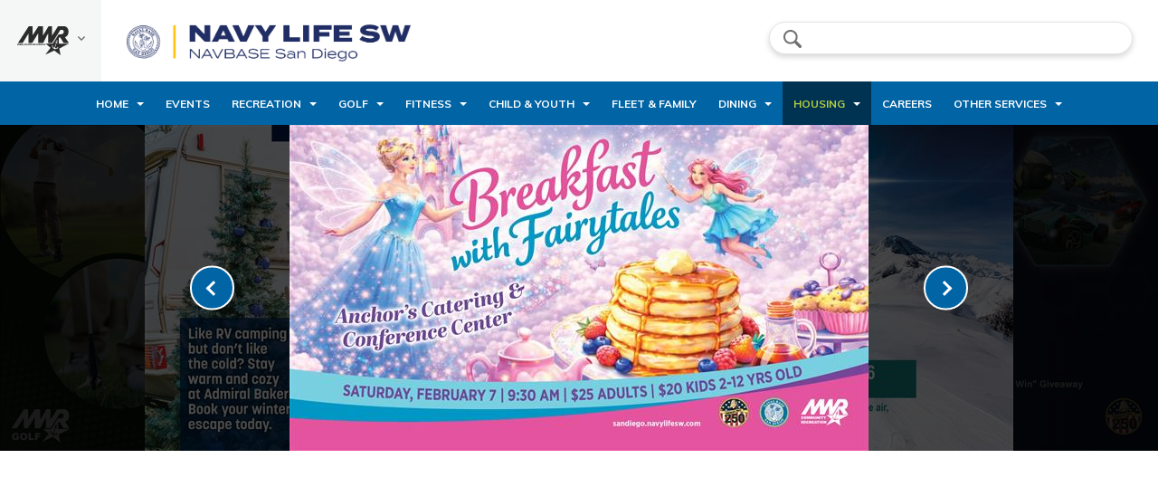

--- FILE ---
content_type: text/html; charset=utf-8
request_url: https://sandiego.navylifesw.com/housing
body_size: 12335
content:
<!DOCTYPE html>
<html lang="en">
<head>
	<!-- set the encoding of your site -->
	<meta charset="utf-8">
	<meta http-equiv="x-ua-compatible" content="ie=edge">
	<!-- set the viewport width and initial-scale on mobile devices -->
	<meta name="viewport" content="width=device-width, initial-scale=1.0">
	<title>Housing</title>

<link href="https://fonts.googleapis.com/css?family=Muli:400,400i,500,500i,600,600i,700,700i,800,800i,900&amp;display=swap" rel="stylesheet">

<link media="all" rel="stylesheet" href="/CMS_Themes/Regional/css/main.pkg.css?v=63904744432370229812">

<script src="/CMS_Themes/Regional/js/main.pkg.js?v=6390474443237022981" defer=""></script>
<style>        .ui-state-default.ui-state-hover,      .ui-state-default.ui-state-highlight,      .ui-state-default.ui-state-active {      background: #0164A5 !important;      }    .ui-datepicker .ui-datepicker-header {      background: #0164A5 !important;  }  .event h4, .event .h4 {      color: #0164A5 !important;  }  .cms-default-nav {      background: #0164A5 !important;  }    .cms-custom-gallery .prev-btn, .cms-custom-gallery .next-btn {      background: #0164A5 !important;  }    .accordion-wrap h5,  .accordion-wrap .h5 {   color: #0164A5;  }    .accordion .item.active h3>a {   background: #fbfbfb;   color: #0164A5;  }    .accordion h3>a:hover {   color: #0164A5;   background: #fbfbfb;  }    .sidebar h3 {   color: #0164A5;  }    .info-box .title {   color: #0164A5;  }    .info-box a:hover,  .info-box a:focus {   color: #0164A5;  }    .event .bg-stretch {   background-color: #0164A5;  }    .event h4,  .event .h4 {   color: #0164A5;  }    .featured-video .section-head:before {   background: #0164A5;  }    #footer {   background: #0164A5;  }    .info-block {   background: #0164A5 !important;   border-top: 8px solid #B6CF3F !important;  }    .info-block.white .info-col h3,  .info-block.white .info-col .h3 {   color: #0164A5;  }    .info-block h2 {   color: #0164A5;  }    .large-leaderboard h5,  .large-leaderboard .h5 {   color: #0164A5;  }    .social-menu-header {   border-bottom: solid 2px #0164A5;  }    .social-menu-header .title {   color: #0164A5;  }    .side-menu .heading {   color: #0164A5;   border-bottom: solid 2px #0164A5;  }    .side-menu .sub-menu-title {   color: #0164A5;   border-bottom: solid 2px #0164A5;  }    .side-nav li a:hover,  .side-nav li a:focus {   color: #0164A5;   background: rgba(93, 104, 110, 0.06);  }    .side-nav li.fork-active>a {   color: #0164A5;   background: rgba(93, 104, 110, 0.06);  }    .top-menu-opener span,  .top-menu-opener:after,  .top-menu-opener:before {   background: #0164A5;  }    .main-nav {   background: #0164A5;  }    .main-nav .sub-menu {   background: #0164A5;   color: #fff;  }    .menu-opener span,  .menu-opener:after,  .menu-opener:before {   background-color: #0164A5;  }    .hero-slider .slick-dots li.slick-active button {   background: #0164A5;  }    .custom-gallery .prev-btn,  .custom-gallery .next-btn {   border: 2px solid #fff;   background-color: #0164A5;  }    .custom-gallery .switcher li.active a {   background: #0164A5;  }    .news-item h4,  .news-item .h4 {   color: #0164A5;  }    .pagination ul li.active a {   background: #0164A5;   color: #fff;  }    .pagination ul li a,  .pagination ul li span {   border: 1px solid #ddd;   background: #fff;   color: #0164A5;  }    .pagination ul li a:hover,  .pagination ul li a:focus {   background: #0164A5;   color: #fff;  }    .section-features .features-list h3 {   color: #0164A5;  }    .table thead tr {   background: #0164A5;   padding-left: 10px;  }    .table th {   border-bottom: 1px solid #0164A5;   color: #fff;  }    .table th:first-child {   border-left-color: #0164A5;  }    .table th:last-child {   border-right-color: #0164A5;  }    .table .title {   color: #0164A5;  }    .tabs-wrap h5,  .tabs-wrap .h5 {   color: #0164A5;  }    .tabs .tabset li>a:hover,  .tabs .tabset li>a:focus {   background: #ddd;   color: #0164A5;  }    .tabs .tabset li.active>a {   color: #0164A5;  }    .tabs-toggle .tabs .tabset>li>a {   color: #0164A5;  }    .tabs-toggle .tabs .tabset>li>a:hover,  .tabs-toggle .tabs .tabset>li>a:focus {   color: #fff;   background: #0164A5;  }    .tabs-toggle .tabs .tabset>li.active a {   color: #fff;   background: #0164A5;  }    .teaser h4,  .teaser .h4 {   color: #0164A5;  }    .ui-datepicker .ui-datepicker-header {   background: #0164A5;   color: #fff;  }    .ui-state-default.ui-state-hover,  .ui-state-default.ui-state-highlight,  .ui-state-default.ui-state-active {   background: #0164A5;   color: #fff;  }    .ui-datepicker-other-month.ui-datepicker-current-day .ui-state-default {   background: #0164A5;   color: #fff;  }    .datepciker-drop input[type="text"] {   color: #0164A5;   border-color: #ddd;  }    .datepciker-drop input[type="text"]::-webkit-input-placeholder {   color: #0164A5;  }    .datepciker-drop input[type="text"]::-moz-placeholder {   opacity: 1;   color: #0164A5;  }    .datepciker-drop input[type="text"]:-moz-placeholder {   color: #0164A5;  }    .datepciker-drop input[type="text"]:-ms-input-placeholder {   color: #0164A5;  }    .datepciker-drop input[type="text"].placeholder {   color: #0164A5;  }    .twocols-content h3,  .twocols-content .h3 {   color: #0164A5;  }    .social-networks .drop li a:hover {   background: #fbfbfb;   color: #0164A5;  }    .components-block h5,  .components-block .h5 {   color: #0164A5;  }    h2,  .h2 {   color: #0164A5;  }    h3,  .h3 {   color: #0164A5;  }    a {   color: #0164A5;  }    .btn.primary,  button.primary,  input[type="button"].primary,  input[type="reset"].primary,  input[type="file"].primary,  input[type="submit"].primary {   background: #0164A5;  }    label,  .label {   color: #0164A5;  }    .jcf-select .jcf-select-text {   color: #0164A5;  }    .jcf-select .jcf-select-opener:after,  .jcf-select .jcf-select-opener:before {   border: solid 2px #0164A5;  }    .jcf-select-drop .jcf-hover,  .jcf-list-box .jcf-selected {   background: #e9e9e9;   color: #0164A5;  }      /* Secondary */    .info-block {   background: #0164A5;   color: #fff;   border-top: 8px solid #B6CF3F;  }    .info-block.white .info-col h3 a:hover,  .info-block.white .info-col .h3 a:hover {   color: #B6CF3F;  }    .top-links li.active a {   color: #B6CF3F;  }    @media (min-width: 1200px) {   .main-nav ul li a:hover {    color: #B6CF3F;   }  }    @media (min-width: 1200px) {   .main-nav ul li.hover>a {    color: #B6CF3F;   }  }    .main-nav ul li.active>a {   background: rgba(0, 0, 0, 0.5);   color: #B6CF3F;  }    @media (min-width: 1200px) {   .main-nav .sub-menu ul li a:hover {    color: #B6CF3F;   }  }    @media (min-width: 1200px) {   .main-nav .sub-menu ul li.hover>a {    color: #B6CF3F;   }  }    @media (min-width: 1200px) {   .main-nav .sub-menu ul li.active>a {    color: #B6CF3F;   }  }    .news-item a:hover {   color: #B6CF3F;  }    .parallax-block {   color: #fff;   border-top: solid 9px #B6CF3F;  }    @media (min-width: 768px) {   .tabs .tabset li.active a {    background: #B6CF3F;    border-color: #B6CF3F;    color: #fff;   }  }    a:hover,  a:focus {   color: #B6CF3F;  }    .btn,  button,  input[type="button"],  input[type="reset"],  input[type="file"],  input[type="submit"] {   color: #fff;   background-color: #B6CF3F;  }    .custom-btn input:checked~.c-lable:after {   background: #B6CF3F;   border-color: #B6CF3F;  }    .tag-btn:hover,  .tag-btn.hover {   background: #B6CF3F;   border-color: #B6CF3F;   color: #fff;  }    .tag-btn .icon {   color: #B6CF3F;   background: #ddd;  }  .cms-default-nav ul li.active > a, .cms-default-nav ul li a:hover {      color: #B6CF3F !important;  }  .info-col h3 a:hover {      color: #B6CF3F !important;  }  <media (min-width: 1200px) {
    .cms-default-nav ul li a:hover {
        color: #B6CF3F;
    }
}
@media (min-width: 1200px) {
    .cms-default-nav ul li.hover > a {
        color: #B6CF3F;
    }
}
.cms-default-nav ul li.active > a {
    background: rgba(0, 0, 0, 0.5);
    color: #B6CF3F;
}
@media (min-width: 1200px) {
    .cms-default-nav .sub-menu ul li a:hover {
        color: #B6CF3F;
    }
}
@media (min-width: 1200px) {
    .cms-default-nav .sub-menu ul li.hover > a {
        color: #B6CF3F;
    }
}
@media (min-width: 1200px) {
    .cms-default-nav .sub-menu ul li.active > a {
        color: #B6CF3F;
    }
}
.btn:hover, .btn:focus, button:hover, button:focus, input[type="button"]:hover, input[type="button"]:focus, input[type="reset"]:hover, input[type="reset"]:focus, input[type="file"]:hover, input[type="file"]:focus, input[type="submit"]:hover, input[type="submit"]:focus
{
	background-color:#0164A5;
}

@media (min-width: 768px) {
    div.cms-tabs .tabset li.active a {
        background: #B6CF3F;
        border-color: #B6CF3F;
        color: #fff;
    }
}
@media (min-width: 768px) {
    div.cms-tabs .tabset li a:hover, div.cms-tabs .tabset li a:focus {
        background: #0164A5;
        border-color: #0164A5;
        color: #fff;
    }
}

</style><meta name="taxonomy" value="">



<link rel="stylesheet" href="/CMS_Themes/Regional/themestyle.css">

<script type="text/javascript">
//<![CDATA[
window.ravenDefer = function(scrpt){if(document.readyState == 'interactive'){scrpt();}else{document.addEventListener('DOMContentLoaded', scrpt, false);}}//]]>
</script><script>
(function(exports){
exports.ExternalLinkSettings = {"ExternalLinkMessage":"The appearance of external hyperlinks does not constitute endorsement by the United States Department of War, the United States Department of the Navy or U.S. Naval Observatory of the linked web sites, or the information, products or services contained therein. For other than authorized activities such as military exchanges and Morale, Welfare and Recreation (MWR) sites, the United States Department of War, the Department of the Navy or the U.S. Naval Observatory do not exercise any editorial control over the information you may find at these locations. Such links are provided consistent with the stated purpose of this DoW web site.","PartnerLinkMessage":null,"PartnerDomains":[],"WhitelistLinkDomains":[]};
})(window);
</script>
<script src="/_templates/components/googleanalytics/track_downloads.js?v=10947737270639047444323702298" type="text/javascript" defer=""></script>
</head>
<body>
	<!-- accessibility no script -->
	<noscript><div>Javascript must be enabled for the correct page display</div></noscript>
	<div id="wrapper">
		<!-- accessibility skip to content -->
		<a class="accessibility" href="#main">Skip to Content</a>
		<!-- header of the page -->
		<header id="header">
			<div class="header-frame">
		
			    

<script>
    window.addEventListener('DOMContentLoaded', function () {
    
        var currentTime = new Date().getTime();
        
        Date.prototype.addHours = function(h) {    
           this.setTime(this.getTime() + (h*60*60*1000)); 
           return this;   
        }
        
        var after24 = new Date().addHours(10).getTime();
        
        $('.alert .close').click(function(){
            $('.alert').hide();
            sessionStorage.setItem('alert-close', after24); 
        });
        
        if(sessionStorage.getItem('alert-close') >= currentTime)
        {
            $('.alert').hide();
        }
        else
        {
            $('.alert').show();
        }
        
        jQuery(window).scroll(function() {
	        if(sessionStorage.getItem('alert-close') < currentTime)
	        {
			    if (jQuery(this).scrollTop() > 200) { //use `this`, not `document`
			        jQuery('.header-frame .alert').fadeOut(100);
			    }else{
			    	 jQuery('.header-frame .alert').fadeIn(100);
			    }
	        }
		});
});
</script>

			    
			    <div class="top-header">
					<!-- Region menu -->
					<div class="left-menu">
						<a href="javascript:void(0);" class="side-menu-opener">
							<img src="/CMS_Themes/Regional/images/logo2.png" alt="MWR">
							<i class="icon-arrow-gray">arrow down</i>
						</a>
						<div class="side-menu">
							<div class="side-menu-holder">
								<strong class="heading">Region</strong>
								<span class="side-menu-close icon-close-blue">close</span>
								



<div id="cmp-a8081c3c1fac453b86ac7614d3bc747c">
	<ul class="side-nav">
		
			
		
			
		
			
		
			
		
			
		
			
		
			
		
			
		
			
				
					
					<li>
						<a href="javascript:void(0);">EURAFCENT</a>
						<div class="sub-menu">
							<div class="back-btn-holder">
								<span class="btn-back"><i class="icon-arrow-blue"></i>Back</span>
							</div>
							<div class="drop-holder">
								<strong class="sub-menu-title">EURAFCENT</strong>
								<ul>
									
									
									<li><a href="https://www.navymwrsigonella.com">NAS Sigonella </a></li>
									
									
									
									<li><a href="https://www.navymwrrota.com">NS Rota </a></li>
									
									
									
									<li><a href="https://www.navymwrbahrain.com">NSA Bahrain </a></li>
									
									
									
									<li><a href="https://www.navymwrnaples.com">NSA Naples </a></li>
									
									
									
									<li><a href="https://www.navymwrsoudabay.com">NSA Souda Bay </a></li>
									
									
								</ul>
							</div>
						</div>
					</li>
					
				
					
					<li>
						<a href="javascript:void(0);">Hawaii</a>
						<div class="sub-menu">
							<div class="back-btn-holder">
								<span class="btn-back"><i class="icon-arrow-blue"></i>Back</span>
							</div>
							<div class="drop-holder">
								<strong class="sub-menu-title">Hawaii</strong>
								<ul>
									
									
									<li><a href="https://jbphh.greatlifehawaii.com/">JB Pearl Harbor-Hickam </a></li>
									
									
									
									<li><a href="https://pmrf.greatlifehawaii.com/">PMRF Barking Sands </a></li>
									
									
								</ul>
							</div>
						</div>
					</li>
					
				
					
					<li>
						<a href="javascript:void(0);">Japan</a>
						<div class="sub-menu">
							<div class="back-btn-holder">
								<span class="btn-back"><i class="icon-arrow-blue"></i>Back</span>
							</div>
							<div class="drop-holder">
								<strong class="sub-menu-title">Japan</strong>
								<ul>
									
									
									<li><a href="https://www.navymwrokinawa.com/">CFA Okinawa </a></li>
									
									
									
									<li><a href="https://www.navymwrsasebo.com/">CFA Sasebo </a></li>
									
									
									
									<li><a href="https://www.navymwryokosuka.com/">CFA Yokosuka </a></li>
									
									
									
									<li><a href="https://www.navymwratsugi.com/">NAF Atsugi </a></li>
									
									
									
									<li><a href="https://www.navymwrjapan.com/programs/11b79185-4880-44cb-858d-7d7dc66914c9">NAF Misawa </a></li>
									
									
									
									<li><a href="https://www.navymwrsingapore.com">NAS Singapore </a></li>
									
									
									
									<li><a href="https://www.navymwrdiegogarcia.com/">NSF Diego Garcia </a></li>
									
									
								</ul>
							</div>
						</div>
					</li>
					
				
					
					<li>
						<a href="javascript:void(0);">Korea</a>
						<div class="sub-menu">
							<div class="back-btn-holder">
								<span class="btn-back"><i class="icon-arrow-blue"></i>Back</span>
							</div>
							<div class="drop-holder">
								<strong class="sub-menu-title">Korea</strong>
								<ul>
									
									
									<li><a href="https://www.navymwrchinhae.com/">CFA Chinhae </a></li>
									
									
									
									<li><a href="">CNFK Busan </a></li>
									
									
								</ul>
							</div>
						</div>
					</li>
					
				
					
					<li>
						<a href="javascript:void(0);">Marianas</a>
						<div class="sub-menu">
							<div class="back-btn-holder">
								<span class="btn-back"><i class="icon-arrow-blue"></i>Back</span>
							</div>
							<div class="drop-holder">
								<strong class="sub-menu-title">Marianas</strong>
								<ul>
									
									
									<li><a href="https://www.militarymwrguam.com/">Joint Base Marianas </a></li>
									
									
								</ul>
							</div>
						</div>
					</li>
					
				
					
					<li>
						<a href="javascript:void(0);">Mid-Atlantic</a>
						<div class="sub-menu">
							<div class="back-btn-holder">
								<span class="btn-back"><i class="icon-arrow-blue"></i>Back</span>
							</div>
							<div class="drop-holder">
								<strong class="sub-menu-title">Mid-Atlantic</strong>
								<ul>
									
									
									<li><a href="https://www.navymwrjblittlecreekfortstory.com/">JEB Little Creek Fort Story </a></li>
									
									
									
									<li><a href="https://www.navymwroceanadamneck.com/">NAS Oceana </a></li>
									
									
									
									<li><a href="https://www.navymwrgreatlakes.com/">NS Great Lakes </a></li>
									
									
									
									<li><a href="https://www.navymwrnewport.com/">NS Newport </a></li>
									
									
									
									<li><a href="https://www.navymwrnavalstationnorfolk.com/">NS Norfolk </a></li>
									
									
									
									<li><a href="https://www.navymwrhamptonroads.com/">NSA Hampton Roads </a></li>
									
									
									
									<li><a href="https://www.navymwrportsmouthshipyard.com/">NSA Maine </a></li>
									
									
									
									<li><a href="https://www.navymwrmechanicsburg.com/">NSA Mechanicsburg </a></li>
									
									
									
									<li><a href="https://www.navymwrphiladelphia.com/">NSA Philadelphia </a></li>
									
									
									
									<li><a href="https://www.navymwrnorfolkshipyard.com/">NSA Portsmouth </a></li>
									
									
									
									<li><a href="https://www.navymwrsaratoga.com/">NSA Saratoga Springs </a></li>
									
									
									
									<li><a href="https://www.navymwrnewlondon.com/">NSB New London </a></li>
									
									
									
									<li><a href="https://www.navymwrcrane.com/">NWS Crane </a></li>
									
									
									
									<li><a href="https://www.navymwrearle.com/">NWS Earle </a></li>
									
									
									
									<li><a href="https://www.navymwryorktown.com/">NWS Yorktown </a></li>
									
									
								</ul>
							</div>
						</div>
					</li>
					
				
					
					<li>
						<a href="javascript:void(0);">NDW</a>
						<div class="sub-menu">
							<div class="back-btn-holder">
								<span class="btn-back"><i class="icon-arrow-blue"></i>Back</span>
							</div>
							<div class="drop-holder">
								<strong class="sub-menu-title">NDW</strong>
								<ul>
									
									
									<li><a href="https://www.navymwrpaxriver.com/">NAS Pax River </a></li>
									
									
									
									<li><a href="https://www.navymwrannapolis.com/">NSA Annapolis </a></li>
									
									
									
									<li><a href="https://www.navymwrbethesda.com/">NSA Bethesda </a></li>
									
									
									
									<li><a href="https://www.navymwrwashington.com/">NSA Washington DC </a></li>
									
									
									
									<li><a href="https://www.navymwrdahlgren.com/">NSF Dahlgren </a></li>
									
									
									
									<li><a href="https://www.navymwrindianhead.com/">NSF Indian Head </a></li>
									
									
								</ul>
							</div>
						</div>
					</li>
					
				
					
					<li>
						<a href="javascript:void(0);">Northwest</a>
						<div class="sub-menu">
							<div class="back-btn-holder">
								<span class="btn-back"><i class="icon-arrow-blue"></i>Back</span>
							</div>
							<div class="drop-holder">
								<strong class="sub-menu-title">Northwest</strong>
								<ul>
									
									
									<li><a href="https://whidbey.navylifepnw.com">NAS Whidbey Island </a></li>
									
									
									
									<li><a href="https://kitsap.navylifepnw.com">NB Kitsap </a></li>
									
									
									
									<li><a href="https://everett.navylifepnw.com">NS Everett </a></li>
									
									
								</ul>
							</div>
						</div>
					</li>
					
				
					
					<li>
						<a href="javascript:void(0);">Southeast</a>
						<div class="sub-menu">
							<div class="back-btn-holder">
								<span class="btn-back"><i class="icon-arrow-blue"></i>Back</span>
							</div>
							<div class="drop-holder">
								<strong class="sub-menu-title">Southeast</strong>
								<ul>
									
									
									<li><a href="https://www.navymwrcorpuschristi.com/">NAS Corpus Christi </a></li>
									
									
									
									<li><a href="https://www.navymwrjacksonville.com/">NAS Jacksonville </a></li>
									
									
									
									<li><a href="https://www.navymwrfortworth.com/">NAS JRB Fort Worth </a></li>
									
									
									
									<li><a href="https://www.navymwrneworleans.com/">NAS JRB New Orleans </a></li>
									
									
									
									<li><a href="https://www.navymwrkeywest.com/">NAS Key West </a></li>
									
									
									
									<li><a href="https://www.navymwrkingsville.com/">NAS Kingsville </a></li>
									
									
									
									<li><a href="https://www.navymwrmeridian.com/">NAS Meridian </a></li>
									
									
									
									<li><a href="https://www.navymwrpensacola.com/">NAS Pensacola </a></li>
									
									
									
									<li><a href="https://www.navymwrwhitingfield.com/">NAS Whiting Field </a></li>
									
									
									
									<li><a href="https://www.navymwrgulfport.com/">NCBC Gulfport </a></li>
									
									
									
									<li><a href="https://www.navymwrcapecanaveral.com/">NOTU Cape Canaveral </a></li>
									
									
									
									<li><a href="https://www.navymwrguantanamobay.com/">NS Guantanamo Bay </a></li>
									
									
									
									<li><a href="https://www.navymwrmayport.com/">NS Mayport </a></li>
									
									
									
									<li><a href="https://www.navymwrmidsouth.com/">NSA Mid-South </a></li>
									
									
									
									<li><a href="https://www.navymwrpanamacity.com/">NSA Panama City </a></li>
									
									
									
									<li><a href="https://www.navymwrkingsbay.com/">NSB Kings Bay </a></li>
									
									
								</ul>
							</div>
						</div>
					</li>
					
				
					
					<li>
						<a href="javascript:void(0);">Southwest</a>
						<div class="sub-menu">
							<div class="back-btn-holder">
								<span class="btn-back"><i class="icon-arrow-blue"></i>Back</span>
							</div>
							<div class="drop-holder">
								<strong class="sub-menu-title">Southwest</strong>
								<ul>
									
									
									<li><a href="https://elcentro.navylifesw.com/">NAF El Centro </a></li>
									
									
									
									<li><a href="https://fallon.navylifesw.com/">NAS Fallon </a></li>
									
									
									
									<li><a href="https://lemoore.navylifesw.com/">NAS Lemoore </a></li>
									
									
									
									<li><a href="https://chinalake.navylifesw.com/">NAWS China Lake </a></li>
									
									
									
									<li><a href="https://coronado.navylifesw.com">NB Coronado </a></li>
									
									
									
									<li><a href="https://pointloma.navylifesw.com">NB Point Loma </a></li>
									
									
									
									<li><a href="https://sandiego.navylifesw.com">NB San Diego </a></li>
									
									
									
									<li><a href="https://ventura.navylifesw.com/">NB Ventura County </a></li>
									
									
									
									<li><a href="https://medcenter.navylifesw.com">NMC San Diego </a></li>
									
									
									
									<li><a href="https://monterey.navylifesw.com/">NSA Monterey </a></li>
									
									
									
									<li><a href="https://sealbeach.navylifesw.com/">NWS Seal Beach </a></li>
									
									
								</ul>
							</div>
						</div>
					</li>
					
				
			
		
			
		
			
		
			
		
			
		
			
		
			
		
			
		
			
		
			
		
			
		
			
		
			
		
			
		
	</ul>
</div>

<script>
window.addEventListener('DOMContentLoaded',function(){
		jQuery('#cmp-a8081c3c1fac453b86ac7614d3bc747c .side-menu').stepsDropDown({
		btnBackSelector: '.btn-back',
		useBreadcrumbs: false,
		dropSelector: '.sub-menu',
		dropOpenerSelector: '.has-drop-down > a',
		firstLevelListSelector: '.side-nav, .sub-menu ul',
		animSpeed: 300
	});
})	
</script>
							</div>
						</div>
					</div>
					<div class="header-holder">
						<div class="header-left">
							<!-- main menu opener mobile -->
							<span class="menu-opener"><span>menu opener</span></span>
							<!-- logo of the stite -->
							<div class="logo">
								<a href="/">
								
<img src="/CMS_Themes/Regional/images/logos/logo_sd2.png" alt="CNIC">
<img src="/CMS_Themes/Regional/images/logos/logo_sd2.png" class="mobile" alt="CNIC">
							</a></div>
						</div>
						<div class="header-right">
							<!-- top menu opener mobile -->
							<span class="top-menu-opener"><span>Top menu Opener</span></span>
							<!-- social menu -->
							<div class="social-menu">
								<!-- social menu header mobile -->
								<div class="social-menu-header">
									<strong class="title">Menu</strong>
									<span class="icon-close-blue social-menu-close">close</span>
								</div>
								<!-- search form -->
								<form class="search-form" action="/search">
									<label for="search" accesskey="4" class="icon-search">search</label>
									<input type="search" id="search" name="q" placeholder="Search">
									<input type="submit" value="Search" class="primary sm rounded">
								<input type="hidden" name="csrf" value="7ac366e15c9140a896f16b2e32197f7d"></form>
								<!-- top links -->
								<ul class="top-links">
									<!--<li><a target="_blank" href="/about/newsletter" title="Newsletter">Navy Life Newsletter</a></li>
									<li><a target="_blank" href="/apps" title="Life Apps">Navy Life App</a></li>-->
								</ul>
							</div>
						</div>
					</div>
				</div>
				<!-- main nav -->
			<nav id="cmp-20e1c690-cc2a-4783-a148-84972aea2b11" class="cms-default-nav">
				    
					<!-- main nav header -->
					<span class="nav-header">
						<span class="title">Main Menu</span>
						<span class="menu-close icon-close">close</span>
					</span>
					<ul class="main-menu">
<li class="has-drop-down">
							<a href="javascript:void(0);" class="has-drop-down-a">Home</a><div class="sub-menu">
								<div class="back-btn-holder">
									<span class="btn-back"><i class="icon-arrow-white"></i>Back</span>
								</div>
								<div class="drop-holder">
									<strong class="sub-menu-title"><a href="/">Home</a></strong>
									<ul><li>
											<a href="https://www.navylifesw.com">NavyLifeSW</a></li>
<li>
											<a href="https://chinalake.navylifesw.com">NAWS China Lake</a></li>
<li>
											<a href="https://elcentro.navylifesw.com">NAF El Centro</a></li>
<li>
											<a href="https://fallon.navylifesw.com">NAS Fallon</a></li>
<li>
											<a href="https://lemoore.navylifesw.com">NAS Lemoore</a></li>
<li>
											<a href="https://monterey.navylifesw.com">NSA Monterey</a></li>
<li>
											<a href="https://sandiego.navylifesw.com">NAVBASE San Diego</a></li>
<li>
											<a href="https://coronado.navylifesw.com">NAVBASE Coronado</a></li>
<li>
											<a href="https://pointloma.navylifesw.com">NAVBASE Point Loma</a></li>
<li>
											<a href="https://medcenter.navylifesw.com">NAVMED Center San Diego</a></li>
<li>
											<a href="https://sealbeach.navylifesw.com">NWS Seal Beach</a></li>
<li>
											<a href="https://ventura.navylifesw.com">NAVBASE Ventura County</a></li>
<li>
											<a href="/home/nalf-san-clemente-island">NALF San Clemente Island</a></li>
</ul>
								</div>
							</div>
</li>
<li>
							<a href="/events">Events</a></li>
<li class="has-drop-down">
							<a href="javascript:void(0);" class="has-drop-down-a">Recreation</a><div class="sub-menu">
								<div class="back-btn-holder">
									<span class="btn-back"><i class="icon-arrow-white"></i>Back</span>
								</div>
								<div class="drop-holder">
									<strong class="sub-menu-title"><a href="/recreation">Recreation</a></strong>
									<ul><li>
											<a href="/programs/f705204e-d0c8-48af-bc18-d5e1ae1324b3">Auto Skills</a></li>
<li>
											<a href="/programs/0c0880d8-51fd-446b-bf76-189ca44c4707">Bowling</a></li>
<li class="has-drop-down">
											<a href="javascript:void(0);" class="has-drop-down-a">Community Recreation</a>	<div class="sub-menu">
								<div class="back-btn-holder">
									<span class="btn-back"><i class="icon-arrow-white"></i>Back</span>
								</div>
								<div class="drop-holder">
									<strong class="sub-menu-title"><a href="/recreation/community-recreation">Community Recreation</a></strong>
									<ul><li>
							<a href="/recreation">Programs</a></li><li>
							<a href="https://sandiego.navylifesw.com/programs/5721d8fd-f75c-44c6-8757-d48244f2ebe0">Events and Activities</a></li></ul>
								</div>
							</div>
</li>
<li>
											<a href="/programs/b167845d-8805-45e7-9933-9deb3b858e75">Deployed Forces Support</a></li>
<li>
											<a href="https://dodmwrlibraries.org/" target="_blank">DoD MWR Libraries</a></li>
<li>
											<a href="https://www.navymwr.org/programs/esports">ESPORTS</a></li>
<li>
											<a href="/programs/ba37ac2b-4ca7-4898-ad65-1a768b1e631f">Liberty Programs</a></li>
<li>
											<a href="/programs/0ffcf876-b1d9-429f-9c86-ad0443c0fcd4">Movies</a></li>
<li>
											<a href="/programs/d8543484-94cf-40a5-a6d5-16ab808061dc">Navy Getaways</a></li>
<li>
											<a href="/programs/9219c657-ada2-48d0-b859-eba349f556b4">Outdoor Gear Rental (OAC)</a></li>
<li class="has-drop-down">
											<a href="javascript:void(0);" class="has-drop-down-a">Parks & Picnic Areas</a>	<div class="sub-menu">
								<div class="back-btn-holder">
									<span class="btn-back"><i class="icon-arrow-white"></i>Back</span>
								</div>
								<div class="drop-holder">
									<strong class="sub-menu-title"><a href="/recreation/parks-picnic-areas">Parks & Picnic Areas</a></strong>
									<ul><li>
							<a href="/programs/d8543484-94cf-40a5-a6d5-16ab808061dc">Admiral Baker RV & Picnic Park</a></li><li>
							<a href="/programs/b672fb6c-1fc7-4555-bb3c-9851fd015d01">Athletic Complex Picnic Area</a></li><li>
							<a href="/programs/a95d23f4-3cac-463a-803f-423882ff9f29">Bainbridge Park</a></li><li>
							<a href="/programs/3ab2ff73-b61b-4581-8351-5166d98df182">Mariner's Park</a></li><li>
							<a href="/programs/83e55a3a-42ac-4c84-9419-0e1b983f2fbb">Snyder Hall Picnic Area</a></li><li>
							<a href="/programs/ea80e09a-d16b-4d11-b5d9-2fa26baa0f2b">Softball Fields</a></li><li>
							<a href="/recreation/parks-picnic-areas/nbsd-park-regulations">NBSD Park Regulations</a></li><li>
							<a href="/recreation/parks-picnic-areas/nbsd-park-reservations">NBSD Park Reservations</a></li></ul>
								</div>
							</div>
</li>
<li class="has-drop-down">
											<a href="javascript:void(0);" class="has-drop-down-a">Recreation Centers</a>	<div class="sub-menu">
								<div class="back-btn-holder">
									<span class="btn-back"><i class="icon-arrow-white"></i>Back</span>
								</div>
								<div class="drop-holder">
									<strong class="sub-menu-title"><a href="/recreation/recreation-centers">Recreation Centers</a></strong>
									<ul><li>
							<a href="/programs/967fdcec-f64f-4e3c-af1f-eaaa979b0046">Waterfront Recreation Center</a></li><li>
							<a href="/programs/a7a417fd-9227-4715-8a5f-7b46d8c8ace4">Welldeck Recreation Center</a></li><li>
							<a href="/recreation/recreation-centers/waterfront-welldeck-reservations">Waterfront & Welldeck Reservations</a></li></ul>
								</div>
							</div>
</li>
<li class="has-drop-down">
											<a href="javascript:void(0);" class="has-drop-down-a">Storage</a>	<div class="sub-menu">
								<div class="back-btn-holder">
									<span class="btn-back"><i class="icon-arrow-white"></i>Back</span>
								</div>
								<div class="drop-holder">
									<strong class="sub-menu-title"><a href="/recreation/storage">Storage</a></strong>
									<ul><li>
							<a href="/programs/19efc57c-bcfb-4942-8fac-7bd689aebe89">Personal Storage</a></li><li>
							<a href="/programs/4a6b03b7-3cf2-4fdc-8e28-38d1cb9fe120">Vehicle Storage</a></li></ul>
								</div>
							</div>
</li>
<li>
											<a href="/recreation/tickets-travel-itt">Tickets & Travel (ITT)</a></li>
</ul>
								</div>
							</div>
</li>
<li class="has-drop-down">
							<a href="javascript:void(0);" class="has-drop-down-a">Golf</a><div class="sub-menu">
								<div class="back-btn-holder">
									<span class="btn-back"><i class="icon-arrow-white"></i>Back</span>
								</div>
								<div class="drop-holder">
									<strong class="sub-menu-title"><a href="/golf">Golf</a></strong>
									<ul><li>
											<a href="/programs/c1d61f7b-22c2-4a14-8939-b24c22d3c8ac">Adm Baker Golf Course</a></li>
<li>
											<a href="/programs/aec9fb13-cbd0-4677-af28-5b2986ac04f5">Golf Performance Center</a></li>
</ul>
								</div>
							</div>
</li>
<li class="has-drop-down">
							<a href="javascript:void(0);" class="has-drop-down-a">Fitness</a><div class="sub-menu">
								<div class="back-btn-holder">
									<span class="btn-back"><i class="icon-arrow-white"></i>Back</span>
								</div>
								<div class="drop-holder">
									<strong class="sub-menu-title"><a href="/fitness">Fitness</a></strong>
									<ul><li class="has-drop-down">
											<a href="javascript:void(0);" class="has-drop-down-a">Aquatics</a>	<div class="sub-menu">
								<div class="back-btn-holder">
									<span class="btn-back"><i class="icon-arrow-white"></i>Back</span>
								</div>
								<div class="drop-holder">
									<strong class="sub-menu-title"><a href="/fitness/aquatics">Aquatics</a></strong>
									<ul><li>
							<a href="/programs/7fa43cc1-9c03-48dc-bd14-3f9a1f02e5b2">ADM. Baker Pool</a></li><li>
							<a href="/programs/f6791849-5d31-4c6b-b90e-458552792d33">ADM. Prout Pool</a></li></ul>
								</div>
							</div>
</li>
<li class="has-drop-down">
											<a href="javascript:void(0);" class="has-drop-down-a">Courts</a>	<div class="sub-menu">
								<div class="back-btn-holder">
									<span class="btn-back"><i class="icon-arrow-white"></i>Back</span>
								</div>
								<div class="drop-holder">
									<strong class="sub-menu-title"><a href="/fitness/courts">Courts</a></strong>
									<ul><li>
							<a href="/programs/7988a62b-4586-4de3-b07c-7302d5880966">Racquetball Courts</a></li><li>
							<a href="/programs/2047c752-93ba-4462-81a5-6f6b4ec6a850">Tennis Courts</a></li></ul>
								</div>
							</div>
</li>
<li class="has-drop-down">
											<a href="javascript:void(0);" class="has-drop-down-a">Fitness Centers</a>	<div class="sub-menu">
								<div class="back-btn-holder">
									<span class="btn-back"><i class="icon-arrow-white"></i>Back</span>
								</div>
								<div class="drop-holder">
									<strong class="sub-menu-title"><a href="/fitness/fitness-centers">Fitness Centers</a></strong>
									<ul><li>
							<a href="/programs/13073a3e-cccb-422b-8f4d-3c4b56e351cd">ADM. Prout Field House</a></li><li>
							<a href="/programs/67ca7f69-e3d8-4ecf-9020-de0c75726bff">Tactical Warfighter Readiness Center</a></li><li>
							<a href="/programs/2ef4e22f-5546-414b-9d3c-795c47690368">Harborside Sports & Fitness</a></li><li>
							<a href="/programs/f6f6b780-088e-4153-a2f9-c0ef7df3c37a">Mussel's Fitness Center</a></li><li>
							<a href="/programs/2b55c163-ed7b-4819-8db2-28dac41ad70d">The Olde Gym Fitness Complex</a></li></ul>
								</div>
							</div>
</li>
<li>
											<a href="/fitness/fitness-classes">Fitness Classes</a></li>
<li class="has-drop-down">
											<a href="javascript:void(0);" class="has-drop-down-a">Fields</a>	<div class="sub-menu">
								<div class="back-btn-holder">
									<span class="btn-back"><i class="icon-arrow-white"></i>Back</span>
								</div>
								<div class="drop-holder">
									<strong class="sub-menu-title"><a href="/fitness/fields">Fields</a></strong>
									<ul><li>
							<a href="/programs/1a76ee92-a73b-4a0c-ac0c-ee38b56d0204">ADM. Prout Field</a></li><li>
							<a href="/programs/2ef4e22f-5546-414b-9d3c-795c47690368">Harborside Sports & Fitness</a></li><li>
							<a href="/programs/ea80e09a-d16b-4d11-b5d9-2fa26baa0f2b">Softball Fields</a></li></ul>
								</div>
							</div>
</li>
<li>
											<a href="/programs/34692df8-6098-45b0-8e1b-6387a1d63412">Intramural Sports</a></li>
</ul>
								</div>
							</div>
</li>
<li class="has-drop-down">
							<a href="javascript:void(0);" class="has-drop-down-a">Child & Youth</a><div class="sub-menu">
								<div class="back-btn-holder">
									<span class="btn-back"><i class="icon-arrow-white"></i>Back</span>
								</div>
								<div class="drop-holder">
									<strong class="sub-menu-title"><a href="/child-youth">Child & Youth</a></strong>
									<ul><li>
											<a href="/child-youth/programs">Programs</a></li>
<li>
											<a href="/child-youth/child-development-centers">Child Development Centers</a></li>
<li>
											<a href="/programs/f037575e-b671-49e7-bd66-c993e5b239fc">Family Child Care</a></li>
<li>
											<a href="https://www.navycyp.org/fcc-benefits">FCC Interest Form</a></li>
<li>
											<a href="/child-youth/fee-policy">Fee Policy</a></li>
<li>
											<a href="/child-youth/parent-information">Parent Information</a></li>
<li>
											<a href="/programs/b48ef1ee-1afb-46dd-8dd8-dcd3575df703">Requesting Child Care</a></li>
<li>
											<a href="/child-youth/school-liaison">School Liaison</a></li>
<li>
											<a href="/child-youth/youth-programs">Youth Programs</a></li>
<li>
											<a href="/programs/3b090825-6664-43dc-89e3-e8531e97c788">Youth Sports</a></li>
</ul>
								</div>
							</div>
</li>
<li>
							<a href="/fleet-family">Fleet & Family</a></li>
<li class="has-drop-down">
							<a href="javascript:void(0);" class="has-drop-down-a">Dining</a><div class="sub-menu">
								<div class="back-btn-holder">
									<span class="btn-back"><i class="icon-arrow-white"></i>Back</span>
								</div>
								<div class="drop-holder">
									<strong class="sub-menu-title"><a href="/dining">Dining</a></strong>
									<ul><li>
											<a href="/dining">Restaurants</a></li>
<li class="has-drop-down">
											<a href="javascript:void(0);" class="has-drop-down-a">Catering</a>	<div class="sub-menu">
								<div class="back-btn-holder">
									<span class="btn-back"><i class="icon-arrow-white"></i>Back</span>
								</div>
								<div class="drop-holder">
									<strong class="sub-menu-title"><a href="/dining/catering">Catering</a></strong>
									<ul><li>
							<a href="/programs/6ca359bc-d7de-4478-a1dc-1d661b3a14b6">About Catering</a></li><li>
							<a href="/programs/d1d10f61-1ba5-4462-9257-cd38bc451de4">ADM. Baker Clubhouse</a></li><li>
							<a href="/programs/63dbc97f-2197-4b47-86e3-10a5b0857fcb">Anchors Catering & Conference Center</a></li></ul>
								</div>
							</div>
</li>
</ul>
								</div>
							</div>
</li>
<li class="has-drop-down">
							<a href="javascript:void(0);" class="has-drop-down-a">Housing</a><div class="sub-menu">
								<div class="back-btn-holder">
									<span class="btn-back"><i class="icon-arrow-white"></i>Back</span>
								</div>
								<div class="drop-holder">
									<strong class="sub-menu-title"><a href="/housing">Housing</a></strong>
									<ul><li>
											<a href="/programs/e86c31ab-42f1-426e-acf5-d6a5c42a25d6">Housing Service Center</a></li>
<li>
											<a href="/programs/1ab2d62d-e74a-4eb4-aaa7-db6c2fd21c55">Community Housing</a></li>
<li>
											<a href="/programs/8a5c083d-6f8d-4e57-aae3-3cb7159b598b">Family Housing</a></li>
<li>
											<a href="/programs/ab0ac40f-639a-4c40-ad06-1423cd0acd97">Unaccompanied Housing</a></li>
<li>
											<a href="/housing/uh-maintenance-request">UH Maintenance Request</a></li>
<li>
											<a href="/housing/fisher-houses">Fisher Houses</a></li>
</ul>
								</div>
							</div>
</li>
<li>
							<a href="/careers">Careers</a></li>
<li class="has-drop-down">
							<a href="javascript:void(0);" class="has-drop-down-a">Other Services</a><div class="sub-menu">
								<div class="back-btn-holder">
									<span class="btn-back"><i class="icon-arrow-white"></i>Back</span>
								</div>
								<div class="drop-holder">
									<strong class="sub-menu-title"><a href="/other-services">Other Services</a></strong>
									<ul><li>
											<a href="/other-services/mwr-survey">MWR Survey</a></li>
<li>
											<a href="/programs/81933b2b-a177-4c33-9086-7aa10ae4b7c0">Navy Gold Star</a></li>
<li>
											<a href="/programs/1e88ff98-b7a3-4781-9303-ae60ae4d09d5">Navy Wounded Warrior </a></li>
<li>
											<a href="/programs/493b468a-582f-4327-a6e4-320bb3867d56">Navy Voting</a></li>
</ul>
								</div>
							</div>
</li>
</ul>
</nav>

			</div>
		</header>
	
	
		    <main id="main">
    
<div class="hero-block">
	<section class="hero-slider">
		<div class="custom-gallery">
        	<div class="slide-holder">
        		
				
				 <div class="slide">
				 	
				 	
        			<a href="https://sandiego.navylifesw.com/activity/48c6d602-196b-4886-a107-07b328f8c89f">
					
					
        				<picture>
        					
        					<img src="/modules/media/?do=thumb&id=f85d5757-80bf-4bab-b559-5b511a624363&w=640&h=360&v=1&v=1&v=1" alt="Breakfast_with_Fairytales_hero.jpg" title="Breakfast_with_Fairytales_hero.jpg">
        					
        				</picture>
        				
				 	
        			</a>
					
        		</div>
				
				 <div class="slide">
				 	
				 	
        			<a href="https://sandiego.navylifesw.com/activity/5d5c8222-7af4-473e-a8d8-a72a67c45c9f">
					
					
        				<picture>
        					
        					<img src="/modules/media/?do=thumb&id=4905d472-6c3a-4fa0-af28-1fb82b131b9b&w=640&h=360&v=1&v=1&v=1" alt="LAP-Trip-Big-Bear-Getaway-HERO.jpg" title="LAP-Trip-Big-Bear-Getaway-HERO.jpg">
        					
        				</picture>
        				
				 	
        			</a>
					
        		</div>
				
				 <div class="slide">
				 	
				 	
        			<a href="https://www.navymwr.org/programs/esports">
					
					
        				<picture>
        					
        					<img src="/modules/media/?do=thumb&id=38df516d-0171-4f1d-8ead-f254875514f9&__cb=639038486329570000&__cb=639038486329570000&w=640&h=360&v=2&v=2&v=2" alt="Navy MWR Esports Update.jpg" title="Navy MWR Esports Update.jpg">
        					
        				</picture>
        				
				 	
        			</a>
					
        		</div>
				
				 <div class="slide">
				 	
				 	
					
        				<picture>
        					
        					<img src="/modules/media/?do=thumb&id=7e43c871-969c-4b0c-9a6b-cdc91bf42f7f&w=640&h=360&v=1&v=1&v=1" alt="FFSC Bath Safety.jpg" title="FFSC Bath Safety.jpg">
        					
        				</picture>
        				
				 	
        		</div>
				
				 <div class="slide">
				 	
				 	
        			<a href="https://www.getbettertogetherstudy.com/">
					
					
        				<picture>
        					
        					<img src="/modules/media/?do=thumb&id=4b2f4fb0-53ab-4537-bacd-6e576ffceb18&__cb=639045434246930000&__cb=639045434246930000&w=640&h=360&v=2&v=2&v=2" alt="SW2 Retreat Recruitment.png" title="SW2 Retreat Recruitment.png">
        					
        				</picture>
        				
				 	
        			</a>
					
        		</div>
				
				 <div class="slide">
				 	
				 	
        			<a href="https://www.navylifesw.com/fitness">
					
					
        				<picture>
        					
        					<img src="/modules/media/?do=thumb&id=b7d3a52b-bea4-4338-b8f8-c988d71aa17e&w=640&h=360&v=1&v=1&v=1" alt="Region Fitness.jpg" title="Region Fitness.jpg">
        					
        				</picture>
        				
				 	
        			</a>
					
        		</div>
				
				 <div class="slide">
				 	
				 	
        			<a href="https://www.navylifesw.com/recreation/golf">
					
					
        				<picture>
        					
        					<img src="/modules/media/?do=thumb&id=2c73a961-0561-4c7c-ac1a-a814b5409637&w=640&h=360&v=1&v=1&v=1" alt="Region Golf.png" title="Region Golf.png">
        					
        				</picture>
        				
				 	
        			</a>
					
        		</div>
				
				 <div class="slide">
				 	
				 	
        			<a href="https://sandiego.navylifesw.com/programs/d8543484-94cf-40a5-a6d5-16ab808061dc">
					
					
        				<picture>
        					
        					<img src="/modules/media/?do=thumb&id=c3fd62b1-3fff-494b-922e-0347e74fb7a2&w=640&h=360&v=1&v=1&v=1" alt="NBSD RV Camping.jpg" title="NBSD RV Camping.jpg">
        					
        				</picture>
        				
				 	
        			</a>
					
        		</div>
				
				
        	</div>
        	<a href="#" class="prev-btn" aria-label="link-prev"><i class="ico-baseline-arrow-left"></i></a>
        	<a href="#" class="next-btn" aria-label="link-next"><i class="ico-baseline-arrow-right"></i></a>
        	<div class="switcher"></div>
        </div>
	</section>
</div>


    
    <div class="components-block">
		<div class="container">
			<!-- large leaderboard -->
			<div class="large-leaderboard">
				<!-- add 970*90 space -->
				<div class="enterprise-box">
                
<div class="n9Ad">
<script type="text/javascript">
var rnd = window.rnd || Math.floor(Math.random()*10e6);
var pid287953 = window.pid287953 || rnd;
var plc287953 = window.plc287953 || 0;
var abkw = window.abkw || '';
var absrc = 'https://ads.navymwr.org/adserve/;ID=168596;size=970x0;setID=287953;type=js;sw='+screen.width+';sh='+screen.height+';spr='+window.devicePixelRatio+';kw='+abkw+';pid='+pid287953+';place='+(plc287953++)+';rnd='+rnd+';click=CLICK_MACRO_PLACEHOLDER';
document.write('<scr'+'ipt src="'+absrc+'" type="text/javascript"></scr'+'ipt>');
</script>
</div>
                

<div class="n9Ad">
<script type="text/javascript">
var rnd = window.rnd || Math.floor(Math.random()*10e6);
var pid287954 = window.pid287954 || rnd;
var plc287954 = window.plc287954 || 0;
var abkw = window.abkw || '';
var absrc = 'https://ads.navymwr.org/adserve/;ID=168596;size=970x0;setID=287954;type=js;sw='+screen.width+';sh='+screen.height+';spr='+window.devicePixelRatio+';kw='+abkw+';pid='+pid287954+';place='+(plc287954++)+';rnd='+rnd+';click=CLICK_MACRO_PLACEHOLDER';
document.write('<scr'+'ipt src="'+absrc+'" type="text/javascript"></scr'+'ipt>');
</script>
</div>
				</div>
			</div>
		</div>
	</div>
			
    
    <div class="em-com-wysiwyg"><p><img alt="Housey-Home-640X360.jpg" src="/modules/media/?do=thumb&amp;id=f4ed5535-ab44-4354-8a00-12f5a33d4370&v=1&v=1&v=1" title="Housey-Home-640X360.jpg"></p>

<h3>NAVBASE San Diego Housing</h3>

<p>The NAVBASE San Diego Housing Service Center&#39;s (HSC) mission is to provide housing support for all families and unaccompanied personnel moving to or departing the Fallon area. Our goal is to help service members, both unaccompanied or those with families, locate suitable, affordable and safe housing. The HSC has dedicated and trained professionals with extensive knowledge and experience prepared to assist members with all housing needs.&nbsp;</p>

<p><strong>Please make your selection from the navigation at the top.</strong></p>
</div>
</main>

            
        
		    
	<div style=""></div>	    
		    
		    
<section class="info-block">
<div class="container"><div id="cmp-4442a7eb-3e6d-43d8-801c-bf215e355e7d" class="white">
			
					<div class="row">
						<div class="info-col">
							<div title="icon-relocating.svg" aria-label="icon-relocating.svg" src="/modules/media/?do=thumb&id=e7baf086-313c-4599-b3db-e5127c45a063&v=1&v=1&v=1" role="img" class="icon-holder"><img src="/modules/media/?do=thumb&id=e7baf086-313c-4599-b3db-e5127c45a063&v=1&v=1&v=1" alt="icon-relocating.svg" title="icon-relocating.svg"></div>
							<h3><a href="/about/relocation"> Relocating to the Southwest?</a></h3>
							<p>Moves can be stressful. We’ve gathered some important information for you to ease the transition.</p>
						</div><div class="info-col">
							<div title="icon-libero.svg" aria-label="icon-libero.svg" src="/modules/media/?do=thumb&id=13f35c8c-3dac-40f9-adcc-11718af6b24a&v=1&v=1&v=1" role="img" class="icon-holder"><img src="/modules/media/?do=thumb&id=13f35c8c-3dac-40f9-adcc-11718af6b24a&v=1&v=1&v=1" alt="icon-libero.svg" title="icon-libero.svg"></div>
							<h3><a href="/about/facility-directory">Facility Directory</a></h3>
							<p>Use the directory to locate a facility’s building or phone number and the hours of operation.</p>
						</div><div class="info-col">
							<div title="icon-feedback.svg" aria-label="icon-feedback.svg" src="/modules/media/?do=thumb&id=2bc2f7f9-e75a-4ae6-ac72-98b42333ba21&v=1&v=1&v=1" role="img" class="icon-holder"><img src="/modules/media/?do=thumb&id=2bc2f7f9-e75a-4ae6-ac72-98b42333ba21&v=1&v=1&v=1" alt="icon-feedback.svg" title="icon-feedback.svg"></div>
							<h3><a href="/about/feedback">Feedback</a></h3>
							<p>Tell us how we’re doing. Rate your experience at our facilities.</p>
						</div><div class="info-col">
							<div title="icon-about-us.svg" aria-label="icon-about-us.svg" src="/modules/media/?do=thumb&id=b4c0012f-a102-4a83-a501-2fef548563a2&v=1&v=1&v=1" role="img" class="icon-holder"><img src="/modules/media/?do=thumb&id=b4c0012f-a102-4a83-a501-2fef548563a2&v=1&v=1&v=1" alt="icon-about-us.svg" title="icon-about-us.svg"></div>
							<h3><a href="/about/about-us">About Us</a></h3>
							<p>Learn more about Fleet &amp; Family Readiness Programs and services.</p>
						</div><div class="info-col">
							<div title="icon-help.svg" aria-label="icon-help.svg" src="/modules/media/?do=thumb&id=5c9a99b8-260e-41b5-98fa-8d12a5e1988c&v=1&v=1&v=1&v=1&v=1&v=1&v=1&v=1&v=1" role="img" class="icon-holder"><img src="/modules/media/?do=thumb&id=5c9a99b8-260e-41b5-98fa-8d12a5e1988c&v=1&v=1&v=1&v=1&v=1&v=1&v=1&v=1&v=1" alt="icon-help.svg" title="icon-help.svg"></div>
							<h3><a href="/about/contact-us">Contact Us</a></h3>
							<p>Have a question, comment or feedback on our website? Let us know.</p>
						</div><div class="info-col">
							<div title="icon-sponsorship.svg" aria-label="icon-sponsorship.svg" src="/modules/media/?do=thumb&id=bf9f598d-6944-4797-9cd9-a3edadcb473a&v=1&v=1&v=1" role="img" class="icon-holder"><img src="/modules/media/?do=thumb&id=bf9f598d-6944-4797-9cd9-a3edadcb473a&v=1&v=1&v=1" alt="icon-sponsorship.svg" title="icon-sponsorship.svg"></div>
							<h3><a href="/about/sponsorship-advertising">Sponsorships</a></h3>
							<p>Partner with Navy MWR to enhance events for our military community while gaining valuable promotional benefits for your business.</p>
						</div><div class="info-col">
							<div title="icon-job.svg" aria-label="icon-job.svg" src="/modules/media/?do=thumb&id=d649a15a-ab6c-4adc-aa7a-6b276065f9c4&v=1&v=1&v=1" role="img" class="icon-holder"><img src="/modules/media/?do=thumb&id=d649a15a-ab6c-4adc-aa7a-6b276065f9c4&v=1&v=1&v=1" alt="icon-job.svg" title="icon-job.svg"></div>
							<h3><a href="/about/jobs">Job Opportunities</a></h3>
							<p>Join our team! Check out our current Fleet &amp; Family Readiness job openings.</p>
						</div><div class="info-col">
							<div title="icon-help.svg" aria-label="icon-help.svg" src="/modules/media/?do=thumb&id=5c9a99b8-260e-41b5-98fa-8d12a5e1988c&v=1&v=1&v=1&v=1&v=1&v=1&v=1&v=1&v=1" role="img" class="icon-holder"><img src="/modules/media/?do=thumb&id=5c9a99b8-260e-41b5-98fa-8d12a5e1988c&v=1&v=1&v=1&v=1&v=1&v=1&v=1&v=1&v=1" alt="icon-help.svg" title="icon-help.svg"></div>
							<h3><a href="/about/news">News</a></h3>
							<p>Stay in touch with updates on MWR holiday hours, facility closures and base-wide updates.</p>
						</div><div class="info-col">
							<div title="icon-help.svg" aria-label="icon-help.svg" src="/modules/media/?do=thumb&id=5c9a99b8-260e-41b5-98fa-8d12a5e1988c&v=1&v=1&v=1&v=1&v=1&v=1&v=1&v=1&v=1" role="img" class="icon-holder"><img src="/modules/media/?do=thumb&id=5c9a99b8-260e-41b5-98fa-8d12a5e1988c&v=1&v=1&v=1&v=1&v=1&v=1&v=1&v=1&v=1" alt="icon-help.svg" title="icon-help.svg"></div>
							<h3><a href="/about/email">Email Sign-Up</a></h3>
							<p>MWR sends periodic communication providing you with events, activities, MWR highlights and more.</p>
						</div>
					</div>
				</div>
</div>
</section>

<!-- site footer -->
<footer id="footer">
<div class="footer-content">
  <div class="container">
    <div class="row">
      <div class="col">
        <h3 style="color: white">Navy Resources</h3>
        <ul class="links">
          <li><a href="https://www.cnic.navy.mil/">CNIC Homepage</a></li>
          <li><a href="https://www.cnic.navy.mil/foia.html">Freedom of Information Act</a></li>
          <li><a href="https://www.navy.com/">Navy Recruiting</a></li>
          <li><a href="https://www.navy.mil/">Official Navy Website</a></li>
          <li><a href="https://dodcio.defense.gov/DoDSection508/Std_Stmt.aspx">Accessibility/Section 508</a></li>
          <li><a href="https://www.navy.mil/Resources/Frequently-Asked-Questions/">U.S. Navy FAQs</a></li>
        </ul>
      </div>
      <div class="col">
        <h3 style="color: white">Help & Emergency Assistance Resources</h3>
        <ul class="links" style="font-weight: 600;">
          <li>
            <div class="logos-slider">
              <div class="slide">
                <div class="logo"> <a href="https://safehelpline.org"> <img src="/CMS_Themes/Regional/images/safe_help_line_transparent.png" alt="Safe Helpline"> </a> </div>
              </div>
              <div class="slide">
                <div class="logo"> <a href="https://www.ncis.navy.mil/Resources/NCIS-Tips/"> <img src="/CMS_Themes/Regional/images/ncis_tipline_transparent.png" alt="NCIS Tipline"> </a> </div>
              </div>
              <div class="slide">
                <div class="logo"> <a href="https://www.veteranscrisisline.net/"> <img src="/CMS_Themes/Regional/images/logo-suicide-prevention.svg" alt="National Suicide Prevention Life Line"> </a> </div>
              </div>
            </div>
          </li>
          <li><a href="https://safehelpline.org" target="_blank">Safe Help Line</a></li>
          <li><a href="https://www.ncis.navy.mil/Resources/NCIS-Tips/" target="_blank">NCIS Tipline</a></li>
          <li><a href="https://www.veteranscrisisline.net/" target="_blank">Military Crisis Hotline</a><br>
            <a href="tel:988">Dial 988 then Press 1</a></li>
        </ul>
      </div>
    </div>
  </div>
</div>
<div class="infobar">
<div class="container">
  
<ul class="social-networks">
	
	
	<li><a href="https://www.facebook.com/navylifenbsd"><img src="/CMS_Themes/Regional/images/icon-facebook_white.svg" alt="facebook"></a></li>
<li><a href="https://www.instagram.com/navylifenbsd/"><img src="/CMS_Themes/Regional/images/icon-instagram_white.svg" alt="instagram"></a></li>
	<li><a href="https://www.linkedin.com/company/ffr-navy-region-southwest-jobs"><img src="/CMS_Themes/Regional/images/LI_In_white.png" alt="linkedin"></a></li>
</ul>


  <span class="info">This is an Official U.S. Navy Website Commander, Navy Installations Command.</span>
  <div class="logo"> <a href="https://cnic.navy.mil/"> <img src="/CMS_Themes/Regional/images/logo-cnic.svg" alt="CNIC Fleet Fighter Family" style="width: 150px; height: auto"> </a> </div>
</div>
</div></footer>
		<a class="accessibility" href="#wrapper">Back to top</a>
	</div>
	
<!-- Google tag (gtag.js) -->

<script async="" src="https://www.googletagmanager.com/gtag/js?id=G-8YHRLYNJHL"></script>
<script>
  window.dataLayer = window.dataLayer || [];
  function gtag(){dataLayer.push(arguments);}
  gtag('js', new Date());

  gtag('config', 'G-8YHRLYNJHL');
</script>



<script>
 window.addEventListener('DOMContentLoaded', function(){

jQuery('body').mobileNav({
		menuActiveClass: 'main-menu-active',
		menuOpener: '.menu-opener, .menu-close',
		hideOnClickOutside: true,
		menuDrop: '.cms-default-nav'
	});
var searchUrl = location.pathname.toLowerCase();
jQuery('.cms-default-nav a').each(function(){
	var anchor = jQuery(this);
	var href = anchor.attr('href');
	if(href)
		{
				href = href.toLowerCase();
				if(href == searchUrl)
			{
				var parentLi = anchor.closest('li');
if(parentLi.length)
{
				parentLi.addClass('active');
				anchor.parents('li').not(parentLi).addClass('active-path');
}

			}else{
    if(searchUrl.indexOf(href) == 0)
{
    anchor.closest('li').addClass('active-path');
}
}
		}
});
jQuery('.cms-default-nav').each(function() {
		var nav = jQuery(this),
			inst;

		ResponsiveHelper.addRange({
			'1200..': {
				on: function() {
					// init
					inst = new TouchNav({
						navBlock: nav[0],
						menuDrop: 'div',
						customFlag: true
					});
				},
				off: function(){
					// destroy
					if (inst) {
						inst.destroy()
					}
				}
			}
		});
	});
ResponsiveHelper.addRange({
		'..1199': {
			on: function() {
				jQuery('.cms-default-nav').stepsDropDown({
					btnBackSelector: '.btn-back',
					useBreadcrumbs: false,
					dropSelector: '.sub-menu',
					dropOpenerSelector: '.has-drop-down > a',
					firstLevelListSelector: '.main-menu',
					animSpeed: 300
				});
			},
			off: function() {
				jQuery('.cms-default-nav').stepsDropDown('destroy');
			}
		}
	});
});
</script>
<script src="/_templates/components/global/js/commonexternallinks/commonexternallinks.js?v=10947737270639047444323702298" type="text/javascript" defer=""></script>
</body>
</html>
<!-- 0.3427764 -->

--- FILE ---
content_type: image/svg+xml
request_url: https://sandiego.navylifesw.com/modules/media/?do=thumb&id=bf9f598d-6944-4797-9cd9-a3edadcb473a&v=1&v=1&v=1
body_size: 367
content:
<svg version="1.1" id="Group_808" xmlns="http://www.w3.org/2000/svg" x="0" y="0" width="48" height="48" viewBox="0 0 48 48" xml:space="preserve"><style>.st0{fill:#fff}</style><path id="Path_107" class="st0" d="M42.8 0H5.2C2.3 0 0 2.3 0 5.2v25.6C0 33.7 2.3 36 5.2 36h12.9v3.2H15c-2.4 0-4.4 1.9-4.5 4.4 0 2.4 1.9 4.4 4.4 4.5H33c2.4 0 4.4-2 4.4-4.5 0-2.4-2-4.3-4.4-4.4h-3.1V36h12.9c2.9 0 5.2-2.3 5.2-5.2V5.2C48 2.3 45.7 0 42.8 0zm-8.2 43.6c0 .9-.7 1.6-1.6 1.6H15c-.9 0-1.6-.7-1.6-1.6 0-.9.7-1.6 1.6-1.6h18c.9 0 1.6.7 1.6 1.6zm-7.5-4.4h-6.2V36h6.2v3.2zm18.1-8.4c0 1.3-1.1 2.4-2.4 2.4H5.2c-1.3 0-2.4-1.1-2.4-2.4V5.2c0-1.3 1.1-2.4 2.4-2.4h37.7c1.3 0 2.4 1.1 2.4 2.4l-.1 25.6z"/><path id="Path_108" class="st0" d="M21.2 13.1c-.1-.5-.7-.7-1.3-.7-.5-.1-1 .2-1.3.7l-2.9 9.5v.2c0 .5.7.8 1.2.8.3 0 .6-.1.7-.4l.6-2h3.4l.6 2c.1.3.3.4.7.4.5 0 1.2-.3 1.2-.8v-.2l-2.9-9.5zm-2.6 6.5l1.3-4.6 1.3 4.6h-2.6z"/><path id="Path_109" class="st0" d="M28.7 12.5H26c-.5 0-.9.3-.9.6v9.8c0 .3.3.6.9.6h2.7c2 0 3.5-.9 3.5-3.4V16c0-2.6-1.5-3.5-3.5-3.5zm1.6 7.6c0 1.2-.6 1.7-1.6 1.7h-1.6v-7.6h1.6c1 0 1.6.6 1.6 1.7v4.2z"/></svg>

--- FILE ---
content_type: image/svg+xml
request_url: https://sandiego.navylifesw.com/modules/media/?do=thumb&id=13f35c8c-3dac-40f9-adcc-11718af6b24a&v=1&v=1&v=1
body_size: 359
content:
<svg version="1.1" id="Group_568" xmlns="http://www.w3.org/2000/svg" x="0" y="0" width="48" height="38.8" viewBox="0 0 48 38.8" xml:space="preserve"><style>.st0{fill:#fff}</style><path id="Path_102" class="st0" d="M23.4 23h-1.2c-.6 0-1.1-.5-1.1-1.1 0-.2.1-.4.3-.6.7-.7 1.3-1.6 1.7-2.5.1.1.2.1.3.1.7 0 1.4-1.4 1.4-2.4s-.1-1.8-.7-1.8h-.2c0-2.7-.7-6-4.8-6-4.3 0-4.8 3.3-4.8 6h-.2c-.7 0-.7.8-.7 1.8s.8 2.4 1.4 2.4c.1 0 .2 0 .2-.1.4.9.9 1.8 1.6 2.5.2.2.3.4.3.6 0 .6-.5 1.1-1.1 1.1h-1.2C12 23 10 25 10 27.5v1.3c0 .8.6 1.4 1.4 1.4h15.1c.8 0 1.4-.6 1.4-1.4v-1.3c0-2.5-2-4.5-4.5-4.5z"/><path id="Path_103" class="st0" d="M37 10.5H24.3c.4 1 .7 2 .7 3 .3.2.5.5.6.8H37c.6 0 1.1-.5 1.1-1.1v-1.7c-.1-.5-.6-1-1.1-1z"/><path id="Path_104" class="st0" d="M37 17.5H26c-.2 1.2-1 2.1-2.1 2.6 0 .1-.1.1-.1.2v1H37c.6 0 1.1-.5 1.1-1.1v-1.7c-.1-.6-.6-1-1.1-1z"/><path id="Path_105" class="st0" d="M37 24.4h-8.6c.6.9.9 2 .9 3.1v.7H37c.6 0 1.1-.5 1.1-1.1v-1.7c-.1-.5-.6-1-1.1-1z"/><path id="Path_106" class="st0" d="M41.5 0h-35C2.9 0 0 2.9 0 6.5v25.8c0 3.6 2.9 6.5 6.5 6.5h35c3.6 0 6.5-2.9 6.5-6.5V6.5C48 2.9 45.1 0 41.5 0zm3.4 32.3c0 1.9-1.5 3.4-3.4 3.4h-35c-1.9 0-3.4-1.5-3.4-3.4V6.5c0-1.9 1.5-3.4 3.4-3.4h35c1.9 0 3.4 1.5 3.4 3.4v25.8z"/></svg>

--- FILE ---
content_type: image/svg+xml
request_url: https://sandiego.navylifesw.com/modules/media/?do=thumb&id=5c9a99b8-260e-41b5-98fa-8d12a5e1988c&v=1&v=1&v=1&v=1&v=1&v=1&v=1&v=1&v=1
body_size: 214
content:
<svg version="1.1" id="Group_806" xmlns="http://www.w3.org/2000/svg" x="0" y="0" width="48" height="48" viewBox="0 0 48 48" xml:space="preserve"><style>.st0{fill:#fff}</style><g id="Group_546"><g id="Group_545"><path id="Path_85" class="st0" d="M23.3 32.2c-1.4 0-2.5 1.1-2.5 2.5s1.1 2.5 2.5 2.5 2.5-1.1 2.5-2.5-1.1-2.5-2.5-2.5z"/><path id="Path_86" class="st0" d="M23.7 13.1c-4.4 0-6.4 2.6-6.4 4.4 0 1 .8 1.9 1.9 1.9h.1c1.8 0 1-2.5 4.4-2.5 1.6 0 2.9.7 2.9 2.2 0 1.8-1.8 2.8-2.9 3.7-1.5 1.2-2.3 3.1-2.2 5 0 1.7.5 2.2 1.8 2.2 1.6 0 1.9-.7 1.9-1.3 0-1.7 0-2.7 1.8-4.1.9-.7 3.7-2.9 3.7-6s-2.8-5.5-7-5.5z"/><path id="Path_87" class="st0" d="M24 0C10.8 0 0 10.7 0 24v22.1c0 1 .8 1.9 1.9 1.9H24c13.3 0 24-10.7 24-24S37.3 0 24 0zm0 44.3H3.8V24c0-11.2 9-20.2 20.2-20.2s20.3 9 20.3 20.2S35.2 44.3 24 44.3z"/></g></g></svg>